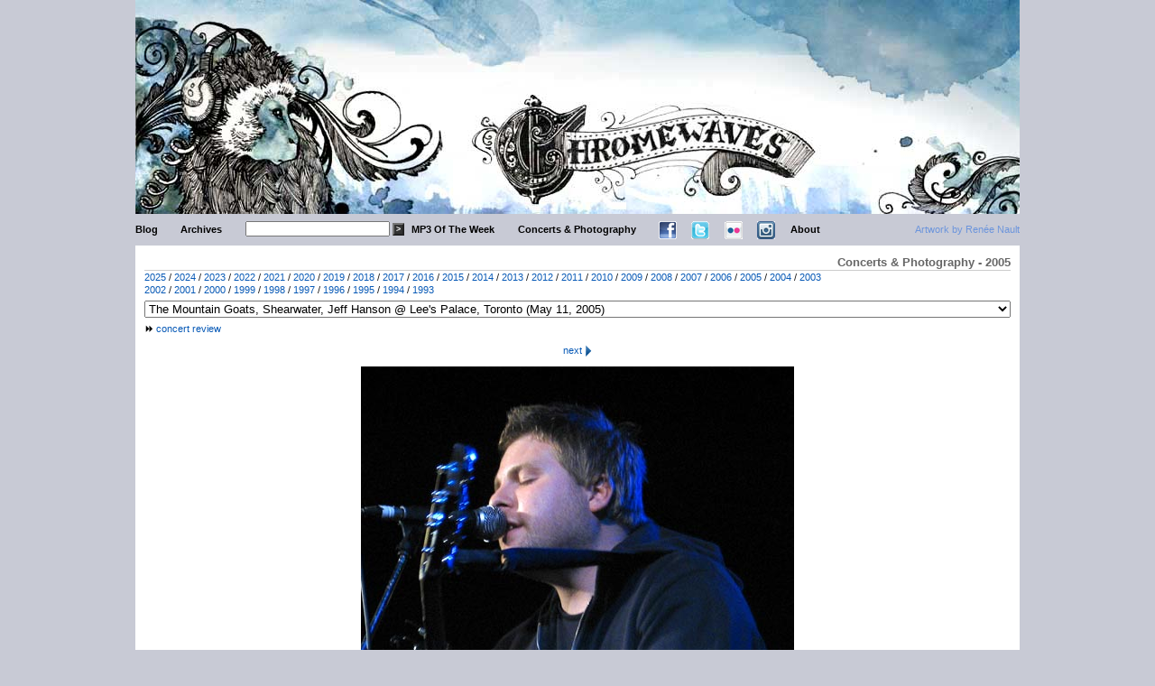

--- FILE ---
content_type: text/html; charset=UTF-8
request_url: https://www.chromewaves.net/concertPhotos.php?concert=mountainGoats&id=01
body_size: 21557
content:
<HTML>
<script Language='JavaScript' Type='text/javascript'>
<!--
function openURL(formName, selectName) { 
	selInd = selectName.selectedIndex ;
	goURL = selectName.options[selInd].value ;
	top.location.href = goURL; 
	}
//-->
</script>
<script language="JavaScript" type="text/javascript">
var h_ord=Math.floor(Math.random()*10000000000);
h_tile=1;
</script>
<HEAD>
  <TITLE>.: chromewaves v7.5 / Concerts & Photography / The Mountain Goats, Shearwater, Jeff Hanson @ Lee's Palace, Toronto (May 11, 2005)</TITLE>
  <META HTTP-EQUIV="Content-Type" CONTENT="text/html; charset=iso-8859-1">
  <link REL="SHORTCUT ICON" HREF="https://www.chromewaves.net/chromewaves.ico" type="image/x-icon" />
  <link rel="stylesheet" type="text/css" href="https://www.chromewaves.net/wp-content/themes/direct port/style.css" />
</HEAD>
<body>
<div id="container">
	<div id="header">
		<div class="bannerad"></div>
		<img src="https://www.chromewaves.net/images/header-v75.jpg" alt="Chromewaves" />
	</div>
<div id="nav">
	<div id="hdcredit"><a href="http://www.reneenault.com">Artwork by Ren&#233;e Nault</a></div>
	<div class="navElement"><a href="index.php">Blog</a></div>
    <div class="navElement"><a href="archive-index/">Archives</a></div>
	<div class="navElement">
       	<form method="get" id="searchform" action="https://www.chromewaves.net/">
			<input type="text" value="" name="s" id="s" />
            <input type="submit" id="searchsubmit" value=">" />
        </form>
    </div>
	<div class="navElement"><a href="/category/chromewaves-radio/">MP3 Of The Week</a></div>
    <div class="navElement"><a href="concertPhotos.php">Concerts &amp; Photography</a></div>
    <div class="navElement icon"><a href="https://www.facebook.com/chromewavesdotnet" target="_blank"><IMG SRC="images/interface/facebook-nav.png" border="0" title="Facebook"></a></div>
    <div class="navElement icon"><a href="http://www.twitter.com/fyang" target="_blank"><IMG SRC="images/interface/twitter-nav.png" border="0" title="Twitter"></a></div>
    <div class="navElement icon"><a href="http://www.flickr.com/photos/chromewaves/" target="_blank"><IMG SRC="images/interface/flickr-nav.png" border="0" title="Flickr"></a></div>
    <div class="navElement icon"><a href="http://instagram.com/chromewaves?ref=badge" class="ig-b- ig-b-24"><img src="//www.chromewaves.net/images/interface/instagram-nav.png" alt="Instagram" /></a></div>
    <div class="navElement"><a href="about.php">About</a></div>
</div>

	<div id="main" class="concertPhotos"> 
		<h4>Concerts & Photography - 2005</h4>
		<a href="concertPhotos.php?y=2025">2025</a> / <a href="concertPhotos.php?y=2024">2024</a> / <a href="concertPhotos.php?y=2023">2023</a> / <a href="concertPhotos.php?y=2022">2022</a> / <a href="concertPhotos.php?y=2021">2021</a> / <a href="concertPhotos.php?y=2020">2020</a> / <a href="concertPhotos.php?y=2019">2019</a> / <a href="concertPhotos.php?y=2018">2018</a> / <a href="concertPhotos.php?y=2017">2017</a> / <a href="concertPhotos.php?y=2016">2016</a> / <a href="concertPhotos.php?y=2015">2015</a> / <a href="concertPhotos.php?y=2014">2014</a> / <a href="concertPhotos.php?y=2013">2013</a> / <a href="concertPhotos.php?y=2012">2012</a> / <a href="concertPhotos.php?y=2011">2011</a> / <a href="concertPhotos.php?y=2010">2010</a> / <a href="concertPhotos.php?y=2009">2009</a> / <a href="concertPhotos.php?y=2008">2008</a> / <a href="concertPhotos.php?y=2007">2007</a> / <a href="concertPhotos.php?y=2006">2006</a> / <a href="concertPhotos.php?y=2005">2005</a> / <a href="concertPhotos.php?y=2004">2004</a> / <a href="concertPhotos.php?y=2003">2003</a><br/><a href="concertPhotos.php?y=2002">2002</a> / <a href="concertPhotos.php?y=2001">2001</a> / <a href="concertPhotos.php?y=2000">2000</a> / <a href="concertPhotos.php?y=1999">1999</a> / <a href="concertPhotos.php?y=1998">1998</a> / <a href="concertPhotos.php?y=1997">1997</a> / <a href="concertPhotos.php?y=1996">1996</a> / <a href="concertPhotos.php?y=1995">1995</a> / <a href="concertPhotos.php?y=1994">1994</a> / <a href="concertPhotos.php?y=1993">1993</a> <!--/ <a href="concertPhotos.php?y=all">All</a>-->
        
  	  	<form method="post" name="sectionNavigation" action="concertPhotos.php">
	    	<select name="section" style="width: 100%; margin-top:5px;" onChange="openURL(sectionNavigation, section)">
      	  		<option value="concertPhotos.php">Concert Photos - choose : </option>

	  	  		<option value='concertPhotos.php?concert=coast'
		  		>The Coast, Lake Holiday @ Rancho Relaxo, Toronto (December 28, 2005)</strong>
	  	  		<option value='concertPhotos.php?concert=ironAndWineCalexico'
		  		>Iron & Wine, Calexico, Salvador Duran @ Docks, Toronto (December 9, 2005)</strong>
	  	  		<option value='concertPhotos.php?concert=rogueWave'
		  		>Rogue Wave, The Ghost Is Dancing, JF Robitaille @ Horseshoe, Toronto (November 27, 2005)</strong>
	  	  		<option value='concertPhotos.php?concert=hiddenCameras'
		  		>The Hidden Cameras @ Premiere Dance Theatre, Toronto (November 23, 2005)</strong>
	  	  		<option value='concertPhotos.php?concert=autumnThieves'
		  		>Autumn Thieves, Fjord Rowboat, Bleep @ Sneaky Dee's, Toronto (November 15, 2005)</strong>
	  	  		<option value='concertPhotos.php?concert=amAnSet2'
		  		>The American Analog Set, Shawn Hewitt @ Horseshoe, Toronto (November 13, 2005)</strong>
	  	  		<option value='concertPhotos.php?concert=okkervilRiver'
		  		>Okkervil River, Minus Story @ Lee's Palace, Toronto (November 7, 2005)</strong>
	  	  		<option value='concertPhotos.php?concert=elbow'
		  		>Elbow, The Duke Spirit, Islands, The Meligrove Band, Stirling @ Stone Distillery Fermenting Cellar, Toronto (November 5, 2005)</strong>
	  	  		<option value='concertPhotos.php?concert=spoon2'
		  		>Spoon, Mary Timony @ Phoenix, Toronto (November 1, 2005)</strong>
	  	  		<option value='concertPhotos.php?concert=republicOfSafety'
		  		>Republic Of Safety, Cougar Party @ Gladstone, Toronto (October 23, 2005)</strong>
	  	  		<option value='concertPhotos.php?concert=myMorningJacket2'
		  		>My Morning Jacket, Royal Wood, Megan Hamilton @ Guvernment, Toronto (October 19, 2005)</strong>
	  	  		<option value='concertPhotos.php?concert=sonVolt'
		  		>Son Volt, Fruit Bats @ Opera House, Toronto (October 17, 2005)</strong>
	  	  		<option value='concertPhotos.php?concert=fieryFurnaces'
		  		>The Fiery Furnaces @ Lee's Palace, Toronto (October 10, 2005)</strong>
	  	  		<option value='concertPhotos.php?concert=newPornographers'
		  		>The New Pornographers, Destroyer, Immaculate Machine @ Phoenix, Toronto (October 9, 2005)</strong>
	  	  		<option value='concertPhotos.php?concert=robDickinson'
		  		>Rob Dickinson @ Horseshoe, Toronto (October 7, 2005)</strong>
	  	  		<option value='concertPhotos.php?concert=bobMould'
		  		>Bob Mould, Uncut @ Mod Club, Toronto (October 2, 2005)</strong>
	  	  		<option value='concertPhotos.php?concert=sufjanStevens2'
		  		>Sufjan Stevens, Laura Veirs @ Trinity-St. Paul's, Toronto (September 10, 2005)</strong>
	  	  		<option value='concertPhotos.php?concert=airfields'
		  		>The Airfields @ Cameron House, Toronto (August 5, 2005)</strong>
	  	  		<option value='concertPhotos.php?concert=magnoliaElectricCo2'
		  		>The Magnolia Electric Co, Grand Buffet @ Lee's Palace, Toronto (August 5, 2005)</strong>
	  	  		<option value='concertPhotos.php?concert=teenageFanclub'
		  		>Teenage Fanclub, The Rosebuds @ Mod Club, Toronto (July 25, 2005)</strong>
	  	  		<option value='concertPhotos.php?concert=perniceBrothers2'
		  		>Pernice Brothers, Paso Mino @ Lee's Palace, Toronto (July 18, 2005)</strong>
	  	  		<option value='concertPhotos.php?concert=brokenSocialScene4'
		  		>Broken Social Scene @ Dundas Square, Toronto (July 8, 2005)</strong>
	  	  		<option value='concertPhotos.php?concert=feist3'
		  		>Feist, Apostle of Hustle @ Harbourfront Centre, Toronto (July 1, 2005)</strong>
	  	  		<option value='concertPhotos.php?concert=asThePoetsAffirm'
		  		>As The Poets Affirm, The Ghost Is Dancing, In Support Of Living @ Gibsone Jessop Gallery, Toronto (June 25, 2005)</strong>
	  	  		<option value='concertPhotos.php?concert=frontierIndex2'
		  		>The Frontier Index, Two-Minute Miracles, The Parkas @ Horseshoe, Toronto (June 24, 2005)</strong>
	  	  		<option value='concertPhotos.php?concert=eisley'
		  		>Eisley, Lovedrug, Pilotdrift @ Lee's Palace, Toronto (June 22, 2005)</strong>
	  	  		<option value='concertPhotos.php?concert=ivy'
		  		>Ivy, Astaire @ Lee's Palace, Toronto (June 12, 2005)</strong>
	  	  		<option value='concertPhotos.php?concert=spoon'
		  		>Spoon, The Clientele @ Opera House, Toronto (June 5, 2005)</strong>
	  	  		<option value='concertPhotos.php?concert=decemberists2'
		  		>The Decemberists, Rebecca Gates @ Phoenix, Toronto (May 21, 2005)</strong>
	  	  		<option value='concertPhotos.php?concert=riloKiley2'
		  		>Rilo Kiley, Nada Surf, The Brunettes @ Opera House, Toronto (May 19, 2005)</strong>
	  	  		<option value='concertPhotos.php?concert=britishSeaPower'
		  		>British Sea Power, The Most Serene Republic @ Lee's Palace, Toronto (May 17, 2005)</strong>
	  	  		<option value='concertPhotos.php?concert=doves'
		  		>Doves, Mercury Rev @ Kool Haus, Toronto (May 16, 2005)</strong>
	  	  		<option value='concertPhotos.php?concert=mountainGoats' selected
		  		>The Mountain Goats, Shearwater, Jeff Hanson @ Lee's Palace, Toronto (May 11, 2005)</strong>
	  	  		<option value='concertPhotos.php?concert=amyMillan'
		  		>Amy Millan, Jon-Rae & The River, The Most Serene Republic @ Poor Alex Theatre, Toronto (May 6, 2005)</strong>
	  	  		<option value='concertPhotos.php?concert=mattPondPA'
		  		>Matt Pond PA, Head of Femur, Five Blank Pages @ Sneaky Dee's, Toronto (May 5, 2005)</strong>
	  	  		<option value='concertPhotos.php?concert=joePernice'
		  		>Joe Pernice, Afie @ Horseshoe, Toronto (May 4, 2005)</strong>
	  	  		<option value='concertPhotos.php?concert=arcadeFire2'
		  		>Arcade Fire, Wolf Parade, Final Fantasy @ Danforth Music Hall, Toronto (April 27, 2005)</strong>
	  	  		<option value='concertPhotos.php?concert=weddingPresent'
		  		>The Wedding Present, The Crystal Skulls @ Lee's Palace, Toronto (April 26, 2005)</strong>
	  	  		<option value='concertPhotos.php?concert=m83'
		  		>M83, Ulrich Schnauss @ Lee's Palace, Toronto (April 19, 2005)</strong>
	  	  		<option value='concertPhotos.php?concert=ambulanceLtd'
		  		>Ambulance Ltd, Boy, Nassau @ Mod Club, Toronto (April 16, 2005)</strong>
	  	  		<option value='concertPhotos.php?concert=empires'
		  		>The Empires @ Sneaky Dee's, Toronto (April 10, 2005)</strong>
	  	  		<option value='concertPhotos.php?concert=crookedFingers'
		  		>Crooked Fingers, Great Lake Swimmers @ Horseshoe, Toronto (March 31, 2005)</strong>
	  	  		<option value='concertPhotos.php?concert=SxSW2005-3'
		  		>SxSW Day 3 @ Austin, TX (March 19, 2005)</strong>
	  	  		<option value='concertPhotos.php?concert=SxSW2005-2'
		  		>SxSW Day 2 @ Austin, TX (March 18, 2005)</strong>
	  	  		<option value='concertPhotos.php?concert=SxSW2005-1'
		  		>SxSW Day 1 @ Austin, TX (March 17, 2005)</strong>
	  	  		<option value='concertPhotos.php?concert=jensLekman'
		  		>Jens Lekman, The Dating Service @ Sneaky Dee's, Toronto (March 13, 2005)</strong>
	  	  		<option value='concertPhotos.php?concert=sianspheric'
		  		>Sianspheric, A Northern Chorus @ Drake Underground, Toronto (March 11, 2005)</strong>
	  	  		<option value='concertPhotos.php?concert=kerenAnn'
		  		>Keren Ann, A Girl Called Eddy @ Horseshoe, Toronto (March 6, 2005)</strong>
	  	  		<option value='concertPhotos.php?concert=aGirlCalledEddy'
		  		>A Girl Called Eddy @ Soundscapes, Toronto (March 6, 2005)</strong>
	  	  		<option value='concertPhotos.php?concert=mWard'
		  		>M Ward, Brett Randall @ El Mocambo, Toronto (February 27, 2005)</strong>
	  	  		<option value='concertPhotos.php?concert=comas'
		  		>The Comas, VietNam @ Lee's Palace, Toronto (February 16, 2005)</strong>
	  	  		<option value='concertPhotos.php?concert=shivaree'
		  		>Shivaree @ Lula Lounge, Toronto (February 15, 2005)</strong>
	  	  		<option value='concertPhotos.php?concert=bettieServeert'
		  		>Bettie Serveert, Walker's Line @ Horseshoe, Toronto (February 10, 2005)</strong>
	  	  		<option value='concertPhotos.php?concert=brokenSocialScene3'
		  		>Broken Social Scene, Stars, Gentlemen Reg, Apostle Of Hustle, Jason Collett @ Lee's Palace, Toronto (January 25, 2005)</strong>
	  	  		<option value='concertPhotos.php?concert=nekoCase2'
		  		>Neko Case & Her Boyfriends, Johnny Dowd @ Phoenix, Toronto (January 16, 2005)</strong>  	    	</select>
  	  	</form>
	
		<div id="reviewLink"><img src='images/interface/bullet.gif'> <a href="">concert review</a></div>
		<div id="photoNav">

			<A href='concertPhotos.php?concert=mountainGoats&id=02'>next <img src='http://www.chromewaves.net/images/interface/arrow-right.png'> </A>		</div>
    	<div id="photo">
        	<img src="http://www.chromewaves.net/images/concerts/mountainGoats/mountainGoats-01.jpg">
		</div>
    	<table class="galleryPhoto">

	    	<tr>	<td><a href='concertPhotos.php?concert=mountainGoats&id=01' class='link2' title=''><img src='images/concerts/mountainGoats/mountainGoats-TN-01.jpg' border=0></a></td>	<td><a href='concertPhotos.php?concert=mountainGoats&id=02' class='link2' title=''><img src='images/concerts/mountainGoats/mountainGoats-TN-02.jpg' border=0></a></td>	<td><a href='concertPhotos.php?concert=mountainGoats&id=03' class='link2' title=''><img src='images/concerts/mountainGoats/mountainGoats-TN-03.jpg' border=0></a></td>	<td><a href='concertPhotos.php?concert=mountainGoats&id=04' class='link2' title=''><img src='images/concerts/mountainGoats/mountainGoats-TN-04.jpg' border=0></a></td>	<td><a href='concertPhotos.php?concert=mountainGoats&id=05' class='link2' title=''><img src='images/concerts/mountainGoats/mountainGoats-TN-05.jpg' border=0></a></td>	<td><a href='concertPhotos.php?concert=mountainGoats&id=06' class='link2' title=''><img src='images/concerts/mountainGoats/mountainGoats-TN-06.jpg' border=0></a></td>
	    	</tr>
	    	<tr>	<td><a href='concertPhotos.php?concert=mountainGoats&id=07' class='link2' title=''><img src='images/concerts/mountainGoats/mountainGoats-TN-07.jpg' border=0></a></td>	<td><a href='concertPhotos.php?concert=mountainGoats&id=08' class='link2' title=''><img src='images/concerts/mountainGoats/mountainGoats-TN-08.jpg' border=0></a></td>	<td><a href='concertPhotos.php?concert=mountainGoats&id=09' class='link2' title=''><img src='images/concerts/mountainGoats/mountainGoats-TN-09.jpg' border=0></a></td>	<td><a href='concertPhotos.php?concert=mountainGoats&id=10' class='link2' title=''><img src='images/concerts/mountainGoats/mountainGoats-TN-10.jpg' border=0></a></td>	<td><a href='concertPhotos.php?concert=mountainGoats&id=11' class='link2' title=''><img src='images/concerts/mountainGoats/mountainGoats-TN-11.jpg' border=0></a></td>	<td><a href='concertPhotos.php?concert=mountainGoats&id=12' class='link2' title=''><img src='images/concerts/mountainGoats/mountainGoats-TN-12.jpg' border=0></a></td>
	    	</tr>
	    	<tr>	<td><a href='concertPhotos.php?concert=mountainGoats&id=13' class='link2' title=''><img src='images/concerts/mountainGoats/mountainGoats-TN-13.jpg' border=0></a></td>	<td><a href='concertPhotos.php?concert=mountainGoats&id=14' class='link2' title=''><img src='images/concerts/mountainGoats/mountainGoats-TN-14.jpg' border=0></a></td>	<td><a href='concertPhotos.php?concert=mountainGoats&id=15' class='link2' title=''><img src='images/concerts/mountainGoats/mountainGoats-TN-15.jpg' border=0></a></td>	<td><a href='concertPhotos.php?concert=mountainGoats&id=16' class='link2' title=''><img src='images/concerts/mountainGoats/mountainGoats-TN-16.jpg' border=0></a></td>	<td><a href='concertPhotos.php?concert=mountainGoats&id=17' class='link2' title=''><img src='images/concerts/mountainGoats/mountainGoats-TN-17.jpg' border=0></a></td>	<td><a href='concertPhotos.php?concert=mountainGoats&id=18' class='link2' title=''><img src='images/concerts/mountainGoats/mountainGoats-TN-18.jpg' border=0></a></td>
	    	</tr>
	    	<tr>	<td><a href='concertPhotos.php?concert=mountainGoats&id=19' class='link2' title=''><img src='images/concerts/mountainGoats/mountainGoats-TN-19.jpg' border=0></a></td>	<td><a href='concertPhotos.php?concert=mountainGoats&id=20' class='link2' title=''><img src='images/concerts/mountainGoats/mountainGoats-TN-20.jpg' border=0></a></td>	<td><a href='concertPhotos.php?concert=mountainGoats&id=21' class='link2' title=''><img src='images/concerts/mountainGoats/mountainGoats-TN-21.jpg' border=0></a></td>	<td><a href='concertPhotos.php?concert=mountainGoats&id=22' class='link2' title=''><img src='images/concerts/mountainGoats/mountainGoats-TN-22.jpg' border=0></a></td>	<td><a href='concertPhotos.php?concert=mountainGoats&id=23' class='link2' title=''><img src='images/concerts/mountainGoats/mountainGoats-TN-23.jpg' border=0></a></td>	<td><a href='concertPhotos.php?concert=mountainGoats&id=24' class='link2' title=''><img src='images/concerts/mountainGoats/mountainGoats-TN-24.jpg' border=0></a></td>
	    	</tr>
	    	<tr>	<td><a href='concertPhotos.php?concert=mountainGoats&id=25' class='link2' title=''><img src='images/concerts/mountainGoats/mountainGoats-TN-25.jpg' border=0></a></td>	<td><a href='concertPhotos.php?concert=mountainGoats&id=26' class='link2' title=''><img src='images/concerts/mountainGoats/mountainGoats-TN-26.jpg' border=0></a></td>	<td><a href='concertPhotos.php?concert=mountainGoats&id=27' class='link2' title=''><img src='images/concerts/mountainGoats/mountainGoats-TN-27.jpg' border=0></a></td>	<td><a href='concertPhotos.php?concert=mountainGoats&id=28' class='link2' title=''><img src='images/concerts/mountainGoats/mountainGoats-TN-28.jpg' border=0></a></td>	<td><a href='concertPhotos.php?concert=mountainGoats&id=29' class='link2' title=''><img src='images/concerts/mountainGoats/mountainGoats-TN-29.jpg' border=0></a></td>	<td><a href='concertPhotos.php?concert=mountainGoats&id=30' class='link2' title=''><img src='images/concerts/mountainGoats/mountainGoats-TN-30.jpg' border=0></a></td>
	    	</tr>
	    	<tr>	<td><a href='concertPhotos.php?concert=mountainGoats&id=31' class='link2' title=''><img src='images/concerts/mountainGoats/mountainGoats-TN-31.jpg' border=0></a></td>	<td><a href='concertPhotos.php?concert=mountainGoats&id=32' class='link2' title=''><img src='images/concerts/mountainGoats/mountainGoats-TN-32.jpg' border=0></a></td>	<td><a href='concertPhotos.php?concert=mountainGoats&id=33' class='link2' title=''><img src='images/concerts/mountainGoats/mountainGoats-TN-33.jpg' border=0></a></td>	<td><a href='concertPhotos.php?concert=mountainGoats&id=34' class='link2' title=''><img src='images/concerts/mountainGoats/mountainGoats-TN-34.jpg' border=0></a></td>	<td><a href='concertPhotos.php?concert=mountainGoats&id=35' class='link2' title=''><img src='images/concerts/mountainGoats/mountainGoats-TN-35.jpg' border=0></a></td>	<td><a href='concertPhotos.php?concert=mountainGoats&id=36' class='link2' title=''><img src='images/concerts/mountainGoats/mountainGoats-TN-36.jpg' border=0></a></td>
	    	</tr>
	    	<tr>	<td><a href='concertPhotos.php?concert=mountainGoats&id=37' class='link2' title=''><img src='images/concerts/mountainGoats/mountainGoats-TN-37.jpg' border=0></a></td>	<td><a href='concertPhotos.php?concert=mountainGoats&id=38' class='link2' title=''><img src='images/concerts/mountainGoats/mountainGoats-TN-38.jpg' border=0></a></td>	<td><a href='concertPhotos.php?concert=mountainGoats&id=39' class='link2' title=''><img src='images/concerts/mountainGoats/mountainGoats-TN-39.jpg' border=0></a></td>	<td><a href='concertPhotos.php?concert=mountainGoats&id=40' class='link2' title=''><img src='images/concerts/mountainGoats/mountainGoats-TN-40.jpg' border=0></a></td>	<td><a href='concertPhotos.php?concert=mountainGoats&id=41' class='link2' title=''><img src='images/concerts/mountainGoats/mountainGoats-TN-41.jpg' border=0></a></td>
		</table>        	  
	
		<div id="footer">
            <!-- <p>
              <Strong>Equipment:</STRONG><br>
              Oct 02 to Aug 04 - <A href="http://www2.dpreview.com/reviews/specs/Fujifilm/fuji_finepix2600z.asp" target="new" title="Fuji Finepix 2600Z">Fuji FinePix 2600Z</A><br>
              Aug 04 to Jan 06 - <a href="http://www2.dpreview.com/reviews/specs/Canon/canon_g3.asp" target="new" title="Canon PowerShot G3">Canon PowerShot G3</a><br>
              Jan 06 to Oct 06 - <a href="http://www2.dpreview.com/reviews/specs/Canon/canon_eos350d.asp" target="new" title="Canon Digital Rebel XT">Canon EOS Digital Rebel XT</a><br>
              Nov 06 to Nov 08 - <A href="http://www2.dpreview.com/reviews/specs/Canon/canon_eos30d.asp" target="new" title="Canon 30D">Canon EOS 30D</A><br>
			  Nov 08 to Feb 11 - <A href="http://www.dpreview.com/reviews/specs/Canon/canon_eos5d.asp" target="new" title="Canon 5D">Canon EOS 5D</A><br/>
              Feb 11 to present - <A href="http://www.dpreview.com/reviews/canoneos5dmarkii/" target="new" title="Canon 5D">Canon EOS 5DmkII</A><br/>


            </p> -->
            <p>All photos are the property of Chromewaves.net.  Please do not copy or reuse without permission.</p>
      	</div>
    </div>
</div>
</BODY>
</HTML>

--- FILE ---
content_type: text/css
request_url: https://www.chromewaves.net/wp-content/themes/direct%20port/style.css
body_size: 10928
content:
/*
Theme Name: Chromewaves Template
Theme URI: 
Description: Direct stylistic port of Chromewaves Nucleus site
Version: 1.0
Author: 
Author URI:
Tags: 

*/

/* layout */

html, body, div, span, object, iframe, h1, h2, h3, h4, h5, h6, p, blockquote, pre, a, abbr, acronym, address, code, del, dfn, em, img, q, dl, dt, dd, ol, ul, li, fieldset, form, label, legend, table, caption, tbody, tfoot, thead, tr, th, td, small {
	margin:0;
	padding:0;
	border:0;
	font-weight:inherit;
	font-style:inherit;
	font-size:11px;
	font-family:inherit;
	vertical-align:baseline;
}
blockquote {
margin: 1em 40px;
margin-top: 1em;
margin-right: 40px;
margin-bottom: 1em;
margin-left: 40px;
	font-style:italic;

}
body {
	line-height:1.3;
	height:100%;
	background:#ccc;
}
html {
	height:100%
}
table {
	border-collapse:separate;
	border-spacing:0;
}
caption, 
th, 
td {
	text-align:left;
	font-weight:normal;
}
table, 
td, 
th {
	vertical-align:top;
}
blockquote:before,
blockquote:after,
q:before,
q:after {
	content:"";
}
blockquote, 
q {
	quotes:"" "";
}
a img {
	border:none;
}
a {
	color:#0759b6;
	text-decoration: none;
}
a:hover {
	text-decoration: underline;
}

/* typography.css */

body {
	font-size:1em;
	color:#111;
	background-color:#c8cad5;
	font-family: Verdana, Helvetica, Arial, sans-serif;
}
h1 { /* title, used as leader and page title title */
	font-size:1em;
	font-weight:normal;
	font-family:verdana, helvetica neue, arial, sans-serif;
	font-weight:normal;
}
h2 { /* subtitle custom field used as post title */
	font-size:1.3em;
	font-weight:bold;
	font-family:verdana, helvetica neue, arial, sans-serif;
	font-weight:bold;
}
h2 a {
	text-decoration:none;
	color:#000;
	font-size: 1em;
}
h2 a:hover {
	color:#1160e2;
}

h3 { /* left-align subhead */
	font-size:1em;
	font-weight:bold;
	border-bottom:1px solid #ccc;
	display:block;
	margin:1em 0px;
	text-align:left;
	color:#666;
}
h4 { /* section header */
	font-size:1.2em;
	font-weight:bold;
	border-bottom:1px solid #ccc;
	display:block;
	margin:0 0px;
	text-align:right;
	color:#666;
}
h5 { /* right rail header */
	font-size:1em;
	color:#666;
	font-family: verdana, helvetica neue, arial, sans-serif;
	text-align:right;
	padding:0 0 0.1em 0;
}
h5 a {
	color:#666;
	text-decoration:none;
}
em {
	font-style:italic;
}
a.orange {
	color:#ff6c00;
	text-decoration:none;
}
.post {
	margin-bottom: 1em;
	clear: both;
}
.txt {
	margin:20px 0 4px 0;
}
.txt2 {
	margin:40px 0 4px 0;
	display:block;
}
.postmetadata {
	border-top: 1px solid #CCCCCC;
	margin-top: 1em;
        clear: both;
}
.postmetadata div {
	margin: 0.5em 0 0 0;
}

/* img styles */

.blogPhoto {
	float:left;
	margin: 0 1em 0 0;
	font-size:1em;
}
.leftImg {
	float:left;
	margin: 0 1em 1em 0;
}
.leftImgWithCredit {
	float:left;
	margin: 0 1em 1em 0;
}
.rightImg {
	float:right;
	margin: 0 0 1em 1em;
}
.rightImgWithCredit {
	float:right;
	margin: 0 0 1em 1em;
}
.sundayCleaningImage {
 float:left;
}
.leftCredit {
	display:block;
	float:left;
	clear:left;
	font-size:1em;
	text-align:left;
	margin:-1em 10px 0 0pt;
	width:244px;
	text-transform:none;
	padding:0;
}
.leftCreditSquare {
	display:block;
	float:left;
	clear:left;
	font-size:1em;
	text-align:left;
	margin:-1em 10px 0 0pt;
	width:280px;
	text-transform:none;
	padding:0;
}
.leftCreditWide {
	display:block;
	float:left;
	clear:left;
	font-size:1em;
	text-align:left;
	margin:-1em 10px 0 0pt;
	width:325px;
	text-transform:none;
	padding:0;
}
.leftCredit150 {
	display:block;
	float:left;
	clear:left;
	font-size:1em;
	text-align:left;
	margin:-1em 10px 0.1em 0pt;
	width:150px;
	text-transform:none;
	padding:0;
}
.sundayCleaningCredit {
	display:block;
	float:left;
	clear:left;
	font-size:1em;
	text-align:left;
	margin:0.5em 0.5em 1em 0pt;
	width:580px;
	text-transform:none;
	padding:0;
}
.rightCredit {
	display:block;
	float:right;
	clear:right;
	font-size:1em;
	text-align:right;
	margin:-1em 0 0.1em 0.5em;
	width:244px;
	text-transform:none;
	padding:0;
}
.rightCreditWide {
	display:block;
	float:right;
	clear:right;
	font-size:1em;
	text-align:right;
	margin:-1em 0 1em 1em;
	width:325px;
	text-transform:none;
	padding:0;
}
.topline {
	height:40px;
}
.cam {
	vertical-align:top;
	padding:0 2px 0 0;
}
.stdImage {
	width:560px;
}

#container {
	min-height:100%;
	width:980px;
	margin:0 auto;
	min-height:2100px;
}

/* header */


#header {
	height: 237px;
}
.bannerad {
	z-index:99;
	position:absolute;
	top:0;
	margin-left:252px;
}
#mbv {
margin-left:0;
position:absolute;
top:0;
z-index:99;
}
#nav #hdcredit {
	float:right;
	font-size:1em;
	color:#444;
	padding:0px;
}
#nav #hdcredit a {
	color:#6c95dc;
	text-decoration:none;
	font-weight:normal;
	margin-right:0px;
}
#nav #hdcredit a:hover {
	text-decoration:underline;
}

#nav {
	margin: 10px 0 5px 0;
	height: 20px;
}
#nav .navElement {
	float: left;
	margin-right: 0.8em;
}
#nav .navElement.icon {
	margin-right: 0;
}
#nav .navElement img {
	margin-top: -2px;
}
#nav .navElement a {
	text-decoration:none;
	color:#000;
	font-weight:bold;
	font-size:1em;
	margin: 0.5em 1.5em 0 0;
}
#nav .navElement a:hover {
	color:#1160e2
}
#nav .navElement #searchform {
	margin-top: -2px;
}
#nav .navElement #searchform #s {
	width: 160px;
	font-size: 0.9em;
}
#nav .navElement #searchsubmit {
	background:#333;
	color:#fff;
	font-weight:bold;
	padding:0px 2px;
	font-size: 0.8em;
}


/* sidebar */

#sidebar {
	float:right;
	width:190px;
	padding-bottom:20px;
	color:#000;
	font-family:verdana, helvetica neue, arial, sans-serif;
}
#sidebarSingle {
	float:right;
	width:190px;
	padding-bottom:20px;
	color:#000;
	font-family:verdana, helvetica neue, arial, sans-serif;
}
#sidebar a {
	color:#0759b6;
	text-decoration:none;
}
#sidebar a:hover {
	text-decoration:underline;
}
#sidebar li {
	margin-bottom:5px;
	list-style:none;
}
.leftbanner {
	background:white;
	width:160px;
	margin-left:10px;
	padding:10px;
	margin-bottom:10px;
}
.leftbanner h5 {
	font-size:1em;
	font-weight:bold;
	color:#000;
	border-bottom:1px solid #ccc;
	display:block;
	margin-bottom:10px;
	text-align:right;
}
.leftbanner .leftbannerFooter {
	text-align: center;
	margin-top: 3px;
}
.leftbanner .linkcat h2 {
	display: none;
}
.leftbanner .blogroll li {
	margin-bottom: 0 !important;
}

.listor {
	font-weight:bold
}
.listor a {
	font-weight:normal;
	font-style:italic;
}


/* blog */

#inner {
	width:770px;
	text-align:left;
	background:#ffffff;
	padding:10px;
	float: left;
}
#inner p {
	margin:1em 0 0 0;
	font-size:1em;
}
#inner p a {
	color:#0759b6;
}
.metaa {
	font-size:1em;
	float:left;
	padding:0;
	color:#666;
}
.date {
	font-size:1.2em;
	font-weight:bold;
	border-bottom:1px solid #ccc;
	display:block;
	margin:0 0px;
	text-align:right;
	color:#666;
}
.blogCopy {
	margin-top: 1em;
}
.userintbox {
	border-top:1px solid #ccc;
	margin:20px 0 20px 0;
	text-align:right;
	padding-top:3px;
	padding-right:3px;
	clear: both;
}

.inttxt {
	position:relative;
	top:5px;
	left:3px;
	text-transform:uppercase;
	font-family:"Lucida Sans","Helvetica Neue", Helvetica, Arial, sans-serif;
}
a.userint {
	font-size:1em;
	text-decoration:none;
	padding:0 0 0 20px;
}
a.userint:hover,
h5 a:hover {
	color:#4f94e1;
}
.commicon {
	vertical-align:top;
	margin-right:3px;
}
#comments {
	font-size:1em;
	margin:20px 0;
/*	background:#413c36;*/
	color:#bbb;
	padding:5px;
}
hr {
	border:0;
}
.divider {
	height:10px;
}
#footer {
	color:#aaa;
	font-size:0.8em;
	text-align:right;
	margin:50px 15px 0 15px;
}
#copyright {
	width:980px;
	margin:0 auto;
	font-size:1em;
	color:#666;
	clear:both;
	padding:10px;
	text-align:center;
}
.page {
	width: 100% !important;
	padding: 0 !important;
}
.page ul,
.archiveList {
	margin: 10px 0 0 20px;
}
.page li {
	margin-top: 0.25em;
}

.commentlist li, #commentform input, #commentform textarea {
	font: 1em Verdana, Helvetica, Arial, Sans-Serif;
	}

.commentlist li {
	font-weight: normal;
	list-style: none;
	margin-top:12px;
	border-bottom:1px solid #ccc;
	
	}
	
.commentlist li a {
	color:#000;
	text-decoration:none;
	}

.commentlist li .avatar { 
	float: right;
	border: 1px solid #eee;
	padding: 2px;
	background: #fff;
	
	}

.commentlist cite {
	font-weight: bold;
	font-style: normal;
	font-size: 1.1em;
	
	
	}
	
.commentlist cite a {
	font-size: 1em;
}

.commentlist cite a:hover {
	border-bottom:1px solid #000;
}

.commentlist p {
	color:#444;
	font-weight: normal;
	line-height: 1.3em;
	text-transform: none;
	padding:4px 10px 10px;
	}

#commentform p {
	font-family: 'Helvetica Neue', Helvetica, Arial, Sans-Serif;
		}

.commentmetadata {
	font-weight: normal;

}
	
.facebookLike {
	border:none; 
	width:300px; 
	height:25px; 
	float: right;
}

.comMsg {
	font-size:75%;
	color: #666;
	
}

.comMsg a {
	color: #5887a5;
	text-decoration:none;
}

.comMsg a:hover {
	text-decoration:underline;
}

a.miniLink:link {
	color:#888;
}
	
a.miniLink:hover {
    text-decoration:underline;
}
.navigation {
	margin: 1em 0;;
}
.alignleft {
	float: left;
}
.alignright {
	float: right;
}

/* non-Wordpress pages */

#main {
  background-color : white;
  width: 770px;
  padding: 10px;
  float: left;
}
#main.mp3,
#main.concertPhotos,
#main.about {
  width: 960px;
}
#main p {
	margin-top:5px;
}
#reviewLink {
	margin-top: 5px;
}
#photoNav,
#photo {
	text-align: center;
}
#photoNav {
		height: 15px;
		padding: 5px 0 15px 0;
}
#photoNav img {
	position: relative;
	top: 5px;
}
#photoNav a {
	margin: 0 10px;
}
.galleryIndex {
	margin: 10px auto 0 auto;
}
.galleryIndex td, 
.galleryIndex th {
	vertical-align:top;
	align: center;
	padding: 10px;
	width: 133px;
}
.all td {
	width: 100%;
	padding: 0 0 5px 0;
}
.galleryPhoto {
margin: auto;
}
.galleryPhoto td {
	padding: 10px;
	width: 133px;
	vertical-align:top;
	text-align:center;
}
.radio {
	padding-bottom:5px;
}
.radio td {
	text-align: left;
	vertical-align:top;
}
.radio img {
	border: 0;
	margin-right: 10px;
}
#pastSelection .radio {
	border-bottom:1px solid #ccc;
	margin-bottom: 10px;
}
#cds {
	margin-top: 10px;
	width: 100%;
}
#cds th {
	background-color:#dedede;
	padding: 5px;
}
#cds .artist {
	background-color: #f1f1f1;
}
#cds .artist td {
	padding-left: 5px;
}
#cds .album {
	padding-left: 10px;
	width: 70%;
}
#cds .release {
	text-align: right;
	width: 30%;
}
.blogrollmain img {
	display: none;
}
.OB_default {
	margin-top: 10px;
	padding-top: 10px;
	border-top: 1px solid #ccc;
}